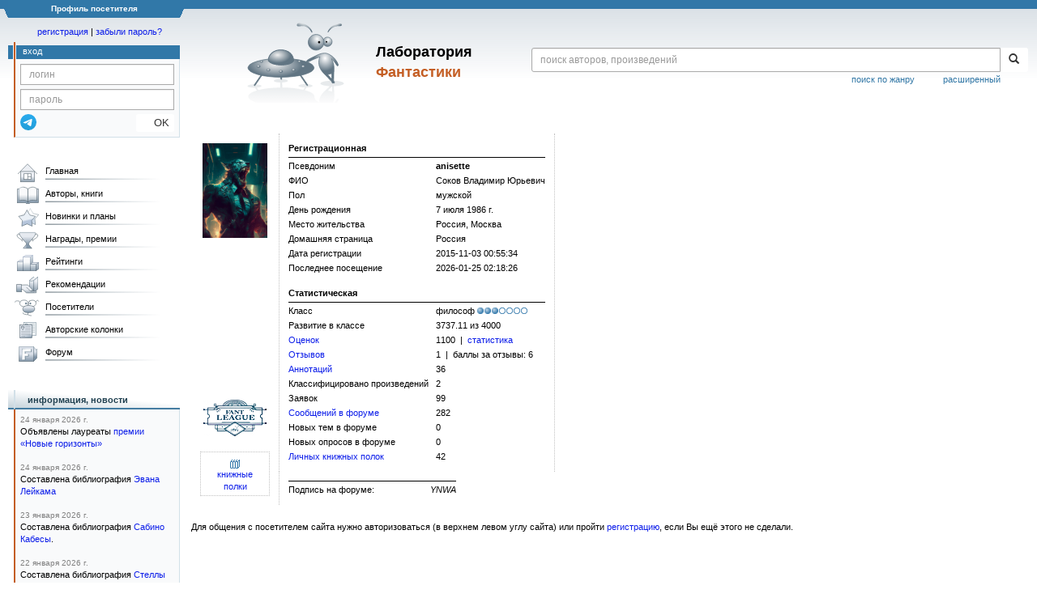

--- FILE ---
content_type: text/html; charset=utf-8
request_url: https://www.google.com/recaptcha/api2/anchor?ar=1&k=6Lcbe7gUAAAAACgbMR2b1Oq6ylUyxcvjkjiDim_-&co=aHR0cHM6Ly9mYW50bGFiLnJ1OjQ0Mw..&hl=en&v=PoyoqOPhxBO7pBk68S4YbpHZ&size=invisible&anchor-ms=20000&execute-ms=30000&cb=smcdi1cqgigt
body_size: 48567
content:
<!DOCTYPE HTML><html dir="ltr" lang="en"><head><meta http-equiv="Content-Type" content="text/html; charset=UTF-8">
<meta http-equiv="X-UA-Compatible" content="IE=edge">
<title>reCAPTCHA</title>
<style type="text/css">
/* cyrillic-ext */
@font-face {
  font-family: 'Roboto';
  font-style: normal;
  font-weight: 400;
  font-stretch: 100%;
  src: url(//fonts.gstatic.com/s/roboto/v48/KFO7CnqEu92Fr1ME7kSn66aGLdTylUAMa3GUBHMdazTgWw.woff2) format('woff2');
  unicode-range: U+0460-052F, U+1C80-1C8A, U+20B4, U+2DE0-2DFF, U+A640-A69F, U+FE2E-FE2F;
}
/* cyrillic */
@font-face {
  font-family: 'Roboto';
  font-style: normal;
  font-weight: 400;
  font-stretch: 100%;
  src: url(//fonts.gstatic.com/s/roboto/v48/KFO7CnqEu92Fr1ME7kSn66aGLdTylUAMa3iUBHMdazTgWw.woff2) format('woff2');
  unicode-range: U+0301, U+0400-045F, U+0490-0491, U+04B0-04B1, U+2116;
}
/* greek-ext */
@font-face {
  font-family: 'Roboto';
  font-style: normal;
  font-weight: 400;
  font-stretch: 100%;
  src: url(//fonts.gstatic.com/s/roboto/v48/KFO7CnqEu92Fr1ME7kSn66aGLdTylUAMa3CUBHMdazTgWw.woff2) format('woff2');
  unicode-range: U+1F00-1FFF;
}
/* greek */
@font-face {
  font-family: 'Roboto';
  font-style: normal;
  font-weight: 400;
  font-stretch: 100%;
  src: url(//fonts.gstatic.com/s/roboto/v48/KFO7CnqEu92Fr1ME7kSn66aGLdTylUAMa3-UBHMdazTgWw.woff2) format('woff2');
  unicode-range: U+0370-0377, U+037A-037F, U+0384-038A, U+038C, U+038E-03A1, U+03A3-03FF;
}
/* math */
@font-face {
  font-family: 'Roboto';
  font-style: normal;
  font-weight: 400;
  font-stretch: 100%;
  src: url(//fonts.gstatic.com/s/roboto/v48/KFO7CnqEu92Fr1ME7kSn66aGLdTylUAMawCUBHMdazTgWw.woff2) format('woff2');
  unicode-range: U+0302-0303, U+0305, U+0307-0308, U+0310, U+0312, U+0315, U+031A, U+0326-0327, U+032C, U+032F-0330, U+0332-0333, U+0338, U+033A, U+0346, U+034D, U+0391-03A1, U+03A3-03A9, U+03B1-03C9, U+03D1, U+03D5-03D6, U+03F0-03F1, U+03F4-03F5, U+2016-2017, U+2034-2038, U+203C, U+2040, U+2043, U+2047, U+2050, U+2057, U+205F, U+2070-2071, U+2074-208E, U+2090-209C, U+20D0-20DC, U+20E1, U+20E5-20EF, U+2100-2112, U+2114-2115, U+2117-2121, U+2123-214F, U+2190, U+2192, U+2194-21AE, U+21B0-21E5, U+21F1-21F2, U+21F4-2211, U+2213-2214, U+2216-22FF, U+2308-230B, U+2310, U+2319, U+231C-2321, U+2336-237A, U+237C, U+2395, U+239B-23B7, U+23D0, U+23DC-23E1, U+2474-2475, U+25AF, U+25B3, U+25B7, U+25BD, U+25C1, U+25CA, U+25CC, U+25FB, U+266D-266F, U+27C0-27FF, U+2900-2AFF, U+2B0E-2B11, U+2B30-2B4C, U+2BFE, U+3030, U+FF5B, U+FF5D, U+1D400-1D7FF, U+1EE00-1EEFF;
}
/* symbols */
@font-face {
  font-family: 'Roboto';
  font-style: normal;
  font-weight: 400;
  font-stretch: 100%;
  src: url(//fonts.gstatic.com/s/roboto/v48/KFO7CnqEu92Fr1ME7kSn66aGLdTylUAMaxKUBHMdazTgWw.woff2) format('woff2');
  unicode-range: U+0001-000C, U+000E-001F, U+007F-009F, U+20DD-20E0, U+20E2-20E4, U+2150-218F, U+2190, U+2192, U+2194-2199, U+21AF, U+21E6-21F0, U+21F3, U+2218-2219, U+2299, U+22C4-22C6, U+2300-243F, U+2440-244A, U+2460-24FF, U+25A0-27BF, U+2800-28FF, U+2921-2922, U+2981, U+29BF, U+29EB, U+2B00-2BFF, U+4DC0-4DFF, U+FFF9-FFFB, U+10140-1018E, U+10190-1019C, U+101A0, U+101D0-101FD, U+102E0-102FB, U+10E60-10E7E, U+1D2C0-1D2D3, U+1D2E0-1D37F, U+1F000-1F0FF, U+1F100-1F1AD, U+1F1E6-1F1FF, U+1F30D-1F30F, U+1F315, U+1F31C, U+1F31E, U+1F320-1F32C, U+1F336, U+1F378, U+1F37D, U+1F382, U+1F393-1F39F, U+1F3A7-1F3A8, U+1F3AC-1F3AF, U+1F3C2, U+1F3C4-1F3C6, U+1F3CA-1F3CE, U+1F3D4-1F3E0, U+1F3ED, U+1F3F1-1F3F3, U+1F3F5-1F3F7, U+1F408, U+1F415, U+1F41F, U+1F426, U+1F43F, U+1F441-1F442, U+1F444, U+1F446-1F449, U+1F44C-1F44E, U+1F453, U+1F46A, U+1F47D, U+1F4A3, U+1F4B0, U+1F4B3, U+1F4B9, U+1F4BB, U+1F4BF, U+1F4C8-1F4CB, U+1F4D6, U+1F4DA, U+1F4DF, U+1F4E3-1F4E6, U+1F4EA-1F4ED, U+1F4F7, U+1F4F9-1F4FB, U+1F4FD-1F4FE, U+1F503, U+1F507-1F50B, U+1F50D, U+1F512-1F513, U+1F53E-1F54A, U+1F54F-1F5FA, U+1F610, U+1F650-1F67F, U+1F687, U+1F68D, U+1F691, U+1F694, U+1F698, U+1F6AD, U+1F6B2, U+1F6B9-1F6BA, U+1F6BC, U+1F6C6-1F6CF, U+1F6D3-1F6D7, U+1F6E0-1F6EA, U+1F6F0-1F6F3, U+1F6F7-1F6FC, U+1F700-1F7FF, U+1F800-1F80B, U+1F810-1F847, U+1F850-1F859, U+1F860-1F887, U+1F890-1F8AD, U+1F8B0-1F8BB, U+1F8C0-1F8C1, U+1F900-1F90B, U+1F93B, U+1F946, U+1F984, U+1F996, U+1F9E9, U+1FA00-1FA6F, U+1FA70-1FA7C, U+1FA80-1FA89, U+1FA8F-1FAC6, U+1FACE-1FADC, U+1FADF-1FAE9, U+1FAF0-1FAF8, U+1FB00-1FBFF;
}
/* vietnamese */
@font-face {
  font-family: 'Roboto';
  font-style: normal;
  font-weight: 400;
  font-stretch: 100%;
  src: url(//fonts.gstatic.com/s/roboto/v48/KFO7CnqEu92Fr1ME7kSn66aGLdTylUAMa3OUBHMdazTgWw.woff2) format('woff2');
  unicode-range: U+0102-0103, U+0110-0111, U+0128-0129, U+0168-0169, U+01A0-01A1, U+01AF-01B0, U+0300-0301, U+0303-0304, U+0308-0309, U+0323, U+0329, U+1EA0-1EF9, U+20AB;
}
/* latin-ext */
@font-face {
  font-family: 'Roboto';
  font-style: normal;
  font-weight: 400;
  font-stretch: 100%;
  src: url(//fonts.gstatic.com/s/roboto/v48/KFO7CnqEu92Fr1ME7kSn66aGLdTylUAMa3KUBHMdazTgWw.woff2) format('woff2');
  unicode-range: U+0100-02BA, U+02BD-02C5, U+02C7-02CC, U+02CE-02D7, U+02DD-02FF, U+0304, U+0308, U+0329, U+1D00-1DBF, U+1E00-1E9F, U+1EF2-1EFF, U+2020, U+20A0-20AB, U+20AD-20C0, U+2113, U+2C60-2C7F, U+A720-A7FF;
}
/* latin */
@font-face {
  font-family: 'Roboto';
  font-style: normal;
  font-weight: 400;
  font-stretch: 100%;
  src: url(//fonts.gstatic.com/s/roboto/v48/KFO7CnqEu92Fr1ME7kSn66aGLdTylUAMa3yUBHMdazQ.woff2) format('woff2');
  unicode-range: U+0000-00FF, U+0131, U+0152-0153, U+02BB-02BC, U+02C6, U+02DA, U+02DC, U+0304, U+0308, U+0329, U+2000-206F, U+20AC, U+2122, U+2191, U+2193, U+2212, U+2215, U+FEFF, U+FFFD;
}
/* cyrillic-ext */
@font-face {
  font-family: 'Roboto';
  font-style: normal;
  font-weight: 500;
  font-stretch: 100%;
  src: url(//fonts.gstatic.com/s/roboto/v48/KFO7CnqEu92Fr1ME7kSn66aGLdTylUAMa3GUBHMdazTgWw.woff2) format('woff2');
  unicode-range: U+0460-052F, U+1C80-1C8A, U+20B4, U+2DE0-2DFF, U+A640-A69F, U+FE2E-FE2F;
}
/* cyrillic */
@font-face {
  font-family: 'Roboto';
  font-style: normal;
  font-weight: 500;
  font-stretch: 100%;
  src: url(//fonts.gstatic.com/s/roboto/v48/KFO7CnqEu92Fr1ME7kSn66aGLdTylUAMa3iUBHMdazTgWw.woff2) format('woff2');
  unicode-range: U+0301, U+0400-045F, U+0490-0491, U+04B0-04B1, U+2116;
}
/* greek-ext */
@font-face {
  font-family: 'Roboto';
  font-style: normal;
  font-weight: 500;
  font-stretch: 100%;
  src: url(//fonts.gstatic.com/s/roboto/v48/KFO7CnqEu92Fr1ME7kSn66aGLdTylUAMa3CUBHMdazTgWw.woff2) format('woff2');
  unicode-range: U+1F00-1FFF;
}
/* greek */
@font-face {
  font-family: 'Roboto';
  font-style: normal;
  font-weight: 500;
  font-stretch: 100%;
  src: url(//fonts.gstatic.com/s/roboto/v48/KFO7CnqEu92Fr1ME7kSn66aGLdTylUAMa3-UBHMdazTgWw.woff2) format('woff2');
  unicode-range: U+0370-0377, U+037A-037F, U+0384-038A, U+038C, U+038E-03A1, U+03A3-03FF;
}
/* math */
@font-face {
  font-family: 'Roboto';
  font-style: normal;
  font-weight: 500;
  font-stretch: 100%;
  src: url(//fonts.gstatic.com/s/roboto/v48/KFO7CnqEu92Fr1ME7kSn66aGLdTylUAMawCUBHMdazTgWw.woff2) format('woff2');
  unicode-range: U+0302-0303, U+0305, U+0307-0308, U+0310, U+0312, U+0315, U+031A, U+0326-0327, U+032C, U+032F-0330, U+0332-0333, U+0338, U+033A, U+0346, U+034D, U+0391-03A1, U+03A3-03A9, U+03B1-03C9, U+03D1, U+03D5-03D6, U+03F0-03F1, U+03F4-03F5, U+2016-2017, U+2034-2038, U+203C, U+2040, U+2043, U+2047, U+2050, U+2057, U+205F, U+2070-2071, U+2074-208E, U+2090-209C, U+20D0-20DC, U+20E1, U+20E5-20EF, U+2100-2112, U+2114-2115, U+2117-2121, U+2123-214F, U+2190, U+2192, U+2194-21AE, U+21B0-21E5, U+21F1-21F2, U+21F4-2211, U+2213-2214, U+2216-22FF, U+2308-230B, U+2310, U+2319, U+231C-2321, U+2336-237A, U+237C, U+2395, U+239B-23B7, U+23D0, U+23DC-23E1, U+2474-2475, U+25AF, U+25B3, U+25B7, U+25BD, U+25C1, U+25CA, U+25CC, U+25FB, U+266D-266F, U+27C0-27FF, U+2900-2AFF, U+2B0E-2B11, U+2B30-2B4C, U+2BFE, U+3030, U+FF5B, U+FF5D, U+1D400-1D7FF, U+1EE00-1EEFF;
}
/* symbols */
@font-face {
  font-family: 'Roboto';
  font-style: normal;
  font-weight: 500;
  font-stretch: 100%;
  src: url(//fonts.gstatic.com/s/roboto/v48/KFO7CnqEu92Fr1ME7kSn66aGLdTylUAMaxKUBHMdazTgWw.woff2) format('woff2');
  unicode-range: U+0001-000C, U+000E-001F, U+007F-009F, U+20DD-20E0, U+20E2-20E4, U+2150-218F, U+2190, U+2192, U+2194-2199, U+21AF, U+21E6-21F0, U+21F3, U+2218-2219, U+2299, U+22C4-22C6, U+2300-243F, U+2440-244A, U+2460-24FF, U+25A0-27BF, U+2800-28FF, U+2921-2922, U+2981, U+29BF, U+29EB, U+2B00-2BFF, U+4DC0-4DFF, U+FFF9-FFFB, U+10140-1018E, U+10190-1019C, U+101A0, U+101D0-101FD, U+102E0-102FB, U+10E60-10E7E, U+1D2C0-1D2D3, U+1D2E0-1D37F, U+1F000-1F0FF, U+1F100-1F1AD, U+1F1E6-1F1FF, U+1F30D-1F30F, U+1F315, U+1F31C, U+1F31E, U+1F320-1F32C, U+1F336, U+1F378, U+1F37D, U+1F382, U+1F393-1F39F, U+1F3A7-1F3A8, U+1F3AC-1F3AF, U+1F3C2, U+1F3C4-1F3C6, U+1F3CA-1F3CE, U+1F3D4-1F3E0, U+1F3ED, U+1F3F1-1F3F3, U+1F3F5-1F3F7, U+1F408, U+1F415, U+1F41F, U+1F426, U+1F43F, U+1F441-1F442, U+1F444, U+1F446-1F449, U+1F44C-1F44E, U+1F453, U+1F46A, U+1F47D, U+1F4A3, U+1F4B0, U+1F4B3, U+1F4B9, U+1F4BB, U+1F4BF, U+1F4C8-1F4CB, U+1F4D6, U+1F4DA, U+1F4DF, U+1F4E3-1F4E6, U+1F4EA-1F4ED, U+1F4F7, U+1F4F9-1F4FB, U+1F4FD-1F4FE, U+1F503, U+1F507-1F50B, U+1F50D, U+1F512-1F513, U+1F53E-1F54A, U+1F54F-1F5FA, U+1F610, U+1F650-1F67F, U+1F687, U+1F68D, U+1F691, U+1F694, U+1F698, U+1F6AD, U+1F6B2, U+1F6B9-1F6BA, U+1F6BC, U+1F6C6-1F6CF, U+1F6D3-1F6D7, U+1F6E0-1F6EA, U+1F6F0-1F6F3, U+1F6F7-1F6FC, U+1F700-1F7FF, U+1F800-1F80B, U+1F810-1F847, U+1F850-1F859, U+1F860-1F887, U+1F890-1F8AD, U+1F8B0-1F8BB, U+1F8C0-1F8C1, U+1F900-1F90B, U+1F93B, U+1F946, U+1F984, U+1F996, U+1F9E9, U+1FA00-1FA6F, U+1FA70-1FA7C, U+1FA80-1FA89, U+1FA8F-1FAC6, U+1FACE-1FADC, U+1FADF-1FAE9, U+1FAF0-1FAF8, U+1FB00-1FBFF;
}
/* vietnamese */
@font-face {
  font-family: 'Roboto';
  font-style: normal;
  font-weight: 500;
  font-stretch: 100%;
  src: url(//fonts.gstatic.com/s/roboto/v48/KFO7CnqEu92Fr1ME7kSn66aGLdTylUAMa3OUBHMdazTgWw.woff2) format('woff2');
  unicode-range: U+0102-0103, U+0110-0111, U+0128-0129, U+0168-0169, U+01A0-01A1, U+01AF-01B0, U+0300-0301, U+0303-0304, U+0308-0309, U+0323, U+0329, U+1EA0-1EF9, U+20AB;
}
/* latin-ext */
@font-face {
  font-family: 'Roboto';
  font-style: normal;
  font-weight: 500;
  font-stretch: 100%;
  src: url(//fonts.gstatic.com/s/roboto/v48/KFO7CnqEu92Fr1ME7kSn66aGLdTylUAMa3KUBHMdazTgWw.woff2) format('woff2');
  unicode-range: U+0100-02BA, U+02BD-02C5, U+02C7-02CC, U+02CE-02D7, U+02DD-02FF, U+0304, U+0308, U+0329, U+1D00-1DBF, U+1E00-1E9F, U+1EF2-1EFF, U+2020, U+20A0-20AB, U+20AD-20C0, U+2113, U+2C60-2C7F, U+A720-A7FF;
}
/* latin */
@font-face {
  font-family: 'Roboto';
  font-style: normal;
  font-weight: 500;
  font-stretch: 100%;
  src: url(//fonts.gstatic.com/s/roboto/v48/KFO7CnqEu92Fr1ME7kSn66aGLdTylUAMa3yUBHMdazQ.woff2) format('woff2');
  unicode-range: U+0000-00FF, U+0131, U+0152-0153, U+02BB-02BC, U+02C6, U+02DA, U+02DC, U+0304, U+0308, U+0329, U+2000-206F, U+20AC, U+2122, U+2191, U+2193, U+2212, U+2215, U+FEFF, U+FFFD;
}
/* cyrillic-ext */
@font-face {
  font-family: 'Roboto';
  font-style: normal;
  font-weight: 900;
  font-stretch: 100%;
  src: url(//fonts.gstatic.com/s/roboto/v48/KFO7CnqEu92Fr1ME7kSn66aGLdTylUAMa3GUBHMdazTgWw.woff2) format('woff2');
  unicode-range: U+0460-052F, U+1C80-1C8A, U+20B4, U+2DE0-2DFF, U+A640-A69F, U+FE2E-FE2F;
}
/* cyrillic */
@font-face {
  font-family: 'Roboto';
  font-style: normal;
  font-weight: 900;
  font-stretch: 100%;
  src: url(//fonts.gstatic.com/s/roboto/v48/KFO7CnqEu92Fr1ME7kSn66aGLdTylUAMa3iUBHMdazTgWw.woff2) format('woff2');
  unicode-range: U+0301, U+0400-045F, U+0490-0491, U+04B0-04B1, U+2116;
}
/* greek-ext */
@font-face {
  font-family: 'Roboto';
  font-style: normal;
  font-weight: 900;
  font-stretch: 100%;
  src: url(//fonts.gstatic.com/s/roboto/v48/KFO7CnqEu92Fr1ME7kSn66aGLdTylUAMa3CUBHMdazTgWw.woff2) format('woff2');
  unicode-range: U+1F00-1FFF;
}
/* greek */
@font-face {
  font-family: 'Roboto';
  font-style: normal;
  font-weight: 900;
  font-stretch: 100%;
  src: url(//fonts.gstatic.com/s/roboto/v48/KFO7CnqEu92Fr1ME7kSn66aGLdTylUAMa3-UBHMdazTgWw.woff2) format('woff2');
  unicode-range: U+0370-0377, U+037A-037F, U+0384-038A, U+038C, U+038E-03A1, U+03A3-03FF;
}
/* math */
@font-face {
  font-family: 'Roboto';
  font-style: normal;
  font-weight: 900;
  font-stretch: 100%;
  src: url(//fonts.gstatic.com/s/roboto/v48/KFO7CnqEu92Fr1ME7kSn66aGLdTylUAMawCUBHMdazTgWw.woff2) format('woff2');
  unicode-range: U+0302-0303, U+0305, U+0307-0308, U+0310, U+0312, U+0315, U+031A, U+0326-0327, U+032C, U+032F-0330, U+0332-0333, U+0338, U+033A, U+0346, U+034D, U+0391-03A1, U+03A3-03A9, U+03B1-03C9, U+03D1, U+03D5-03D6, U+03F0-03F1, U+03F4-03F5, U+2016-2017, U+2034-2038, U+203C, U+2040, U+2043, U+2047, U+2050, U+2057, U+205F, U+2070-2071, U+2074-208E, U+2090-209C, U+20D0-20DC, U+20E1, U+20E5-20EF, U+2100-2112, U+2114-2115, U+2117-2121, U+2123-214F, U+2190, U+2192, U+2194-21AE, U+21B0-21E5, U+21F1-21F2, U+21F4-2211, U+2213-2214, U+2216-22FF, U+2308-230B, U+2310, U+2319, U+231C-2321, U+2336-237A, U+237C, U+2395, U+239B-23B7, U+23D0, U+23DC-23E1, U+2474-2475, U+25AF, U+25B3, U+25B7, U+25BD, U+25C1, U+25CA, U+25CC, U+25FB, U+266D-266F, U+27C0-27FF, U+2900-2AFF, U+2B0E-2B11, U+2B30-2B4C, U+2BFE, U+3030, U+FF5B, U+FF5D, U+1D400-1D7FF, U+1EE00-1EEFF;
}
/* symbols */
@font-face {
  font-family: 'Roboto';
  font-style: normal;
  font-weight: 900;
  font-stretch: 100%;
  src: url(//fonts.gstatic.com/s/roboto/v48/KFO7CnqEu92Fr1ME7kSn66aGLdTylUAMaxKUBHMdazTgWw.woff2) format('woff2');
  unicode-range: U+0001-000C, U+000E-001F, U+007F-009F, U+20DD-20E0, U+20E2-20E4, U+2150-218F, U+2190, U+2192, U+2194-2199, U+21AF, U+21E6-21F0, U+21F3, U+2218-2219, U+2299, U+22C4-22C6, U+2300-243F, U+2440-244A, U+2460-24FF, U+25A0-27BF, U+2800-28FF, U+2921-2922, U+2981, U+29BF, U+29EB, U+2B00-2BFF, U+4DC0-4DFF, U+FFF9-FFFB, U+10140-1018E, U+10190-1019C, U+101A0, U+101D0-101FD, U+102E0-102FB, U+10E60-10E7E, U+1D2C0-1D2D3, U+1D2E0-1D37F, U+1F000-1F0FF, U+1F100-1F1AD, U+1F1E6-1F1FF, U+1F30D-1F30F, U+1F315, U+1F31C, U+1F31E, U+1F320-1F32C, U+1F336, U+1F378, U+1F37D, U+1F382, U+1F393-1F39F, U+1F3A7-1F3A8, U+1F3AC-1F3AF, U+1F3C2, U+1F3C4-1F3C6, U+1F3CA-1F3CE, U+1F3D4-1F3E0, U+1F3ED, U+1F3F1-1F3F3, U+1F3F5-1F3F7, U+1F408, U+1F415, U+1F41F, U+1F426, U+1F43F, U+1F441-1F442, U+1F444, U+1F446-1F449, U+1F44C-1F44E, U+1F453, U+1F46A, U+1F47D, U+1F4A3, U+1F4B0, U+1F4B3, U+1F4B9, U+1F4BB, U+1F4BF, U+1F4C8-1F4CB, U+1F4D6, U+1F4DA, U+1F4DF, U+1F4E3-1F4E6, U+1F4EA-1F4ED, U+1F4F7, U+1F4F9-1F4FB, U+1F4FD-1F4FE, U+1F503, U+1F507-1F50B, U+1F50D, U+1F512-1F513, U+1F53E-1F54A, U+1F54F-1F5FA, U+1F610, U+1F650-1F67F, U+1F687, U+1F68D, U+1F691, U+1F694, U+1F698, U+1F6AD, U+1F6B2, U+1F6B9-1F6BA, U+1F6BC, U+1F6C6-1F6CF, U+1F6D3-1F6D7, U+1F6E0-1F6EA, U+1F6F0-1F6F3, U+1F6F7-1F6FC, U+1F700-1F7FF, U+1F800-1F80B, U+1F810-1F847, U+1F850-1F859, U+1F860-1F887, U+1F890-1F8AD, U+1F8B0-1F8BB, U+1F8C0-1F8C1, U+1F900-1F90B, U+1F93B, U+1F946, U+1F984, U+1F996, U+1F9E9, U+1FA00-1FA6F, U+1FA70-1FA7C, U+1FA80-1FA89, U+1FA8F-1FAC6, U+1FACE-1FADC, U+1FADF-1FAE9, U+1FAF0-1FAF8, U+1FB00-1FBFF;
}
/* vietnamese */
@font-face {
  font-family: 'Roboto';
  font-style: normal;
  font-weight: 900;
  font-stretch: 100%;
  src: url(//fonts.gstatic.com/s/roboto/v48/KFO7CnqEu92Fr1ME7kSn66aGLdTylUAMa3OUBHMdazTgWw.woff2) format('woff2');
  unicode-range: U+0102-0103, U+0110-0111, U+0128-0129, U+0168-0169, U+01A0-01A1, U+01AF-01B0, U+0300-0301, U+0303-0304, U+0308-0309, U+0323, U+0329, U+1EA0-1EF9, U+20AB;
}
/* latin-ext */
@font-face {
  font-family: 'Roboto';
  font-style: normal;
  font-weight: 900;
  font-stretch: 100%;
  src: url(//fonts.gstatic.com/s/roboto/v48/KFO7CnqEu92Fr1ME7kSn66aGLdTylUAMa3KUBHMdazTgWw.woff2) format('woff2');
  unicode-range: U+0100-02BA, U+02BD-02C5, U+02C7-02CC, U+02CE-02D7, U+02DD-02FF, U+0304, U+0308, U+0329, U+1D00-1DBF, U+1E00-1E9F, U+1EF2-1EFF, U+2020, U+20A0-20AB, U+20AD-20C0, U+2113, U+2C60-2C7F, U+A720-A7FF;
}
/* latin */
@font-face {
  font-family: 'Roboto';
  font-style: normal;
  font-weight: 900;
  font-stretch: 100%;
  src: url(//fonts.gstatic.com/s/roboto/v48/KFO7CnqEu92Fr1ME7kSn66aGLdTylUAMa3yUBHMdazQ.woff2) format('woff2');
  unicode-range: U+0000-00FF, U+0131, U+0152-0153, U+02BB-02BC, U+02C6, U+02DA, U+02DC, U+0304, U+0308, U+0329, U+2000-206F, U+20AC, U+2122, U+2191, U+2193, U+2212, U+2215, U+FEFF, U+FFFD;
}

</style>
<link rel="stylesheet" type="text/css" href="https://www.gstatic.com/recaptcha/releases/PoyoqOPhxBO7pBk68S4YbpHZ/styles__ltr.css">
<script nonce="ERijGDg1aLxuinD-HIEoUQ" type="text/javascript">window['__recaptcha_api'] = 'https://www.google.com/recaptcha/api2/';</script>
<script type="text/javascript" src="https://www.gstatic.com/recaptcha/releases/PoyoqOPhxBO7pBk68S4YbpHZ/recaptcha__en.js" nonce="ERijGDg1aLxuinD-HIEoUQ">
      
    </script></head>
<body><div id="rc-anchor-alert" class="rc-anchor-alert"></div>
<input type="hidden" id="recaptcha-token" value="[base64]">
<script type="text/javascript" nonce="ERijGDg1aLxuinD-HIEoUQ">
      recaptcha.anchor.Main.init("[\x22ainput\x22,[\x22bgdata\x22,\x22\x22,\[base64]/[base64]/[base64]/bmV3IHJbeF0oY1swXSk6RT09Mj9uZXcgclt4XShjWzBdLGNbMV0pOkU9PTM/bmV3IHJbeF0oY1swXSxjWzFdLGNbMl0pOkU9PTQ/[base64]/[base64]/[base64]/[base64]/[base64]/[base64]/[base64]/[base64]\x22,\[base64]\\u003d\x22,\[base64]/CkcKQXcO3wpDDvXHDp1bCtMOEwq4qWTtWw4c4GsKbC8OCw57DkEgqccKLwp1XYcOBwq/Dvh/DlXPCm1QLWcOuw4MMwqlHwrJOWkfCusORRmchM8KlTG4YwqATGlTCtcKywr86ecOTwpAZwr/[base64]/[base64]/[base64]/Dk3DDqcO+bsKqRcO8w4HCrBDCoMKXESYlSn7Ct8KVSz5dE0ImFcKqw5zDnQvCuhDDvBN2wpo6wpPDnSvCsht7YsO7wqvDuG7DhcKaDi3ChjlAwp7DuMOxwrN4woM0U8OJwpjDk8OsF1l/Qx/[base64]/CrsO4wqjDvsKzbj0NwpDDnsO7w6daXQLCrMONwpkcUsK5UCl3KsKmBgF3woBbG8OyKgJzc8KnwpcBbsK+XUzDrG4Wwrogwq/DscOGwovDnHXCvMOINsOkw6bDiMKHdAPCr8KnwrzCl0bCuFkSwo3DgF4Zw4lrYjDCkMOFwrrDg0nDk3DCnMKJwqYbw68MwrUdwqYCwpXDljE0K8KVb8Ouwr/Cux53wqBZwrA5CMONwqjCjS7Cu8KXAMOhU8KQwpjDnnXDlgZewrjCm8OJwp0jwqd2w6vCisOtbCbDpHdUW2DCqCnCjCjCjixUDhzCtMKCCCFjwobCpWTDp8KBL8K8T0tPXcKcXsKcw67Do1TCi8KaS8O3w5/ChcOSw5taHgXCnsKHw5gLw4/DlMOZCsK1KcKUwpDDncOfwpMyO8O9YcKfW8KewqMZw5ljRFwnfhTCisO9NE/DusKsw6Rtw7fDgsOXSH7Dv2pwwrvCoDE8MEhbLMKlJcKYQ28ew7DDqWFGw4TCqwZjC8KdRQrDiMOJwqgowqtEwr8Tw4HCoMKBwpvDgUbCtl5Dw5pSdMOpZkbDn8OPHcOCAyzDgi8hw5/CukrCvMOXw6XCilxHNSjCscKGw5FFSsKlwrFQwq/DvDTDtAQtw68/w4MOwoXDjgpAw4QgO8KqfSl5eA7DssOeSQfCj8OUwrhAwqt9w5/CusOWw4AZS8O3w5oEVBfDkcKew7kbwrsPScOewp8OJcKJwo/CokjDqFTCh8OqwqF+Y1kEw6hcX8KSVFMowrcrOMK2wqbCrEZlG8K9acKfUMKePsOSGj/DlnfDq8KjVsKyJHlEw6Z/Ph/[base64]/LV0Sw4wAHlHCqMOlwqZOw6HDpDt7wpEZXHhoXnLDvXM4wprDk8KoRMK+JcOeagzCj8KBw4nDg8O5w61KwohtBw7CgjnDgw13wqvDlUUodHHDnW4+dD9uwpXDi8K1w5cqw6DCrcOnV8OVMsOlfcKtP1INw5jDjDvCgjPDlwTCqkvCkcK9JsO/fXEnGElnHsOhw6V8w6JlDMKnwozDuk4pAicmw4zCl1ktfD/CsQQqwqnCnzcyFMKeR8OiwpjDiG5xwpwvw4fCuMO3wqfCpxJKwrEOw6xJwqDDlSJZw7wVDwwswpYLT8OCw5jDtwBOw58Ye8OFwrXCusKwwpbCt1ghVVIXPj/CrcKFeBHDqhdCb8OcecKZwqkyw5PCicKqDFU/XsKMUMKXYMOrw6JLwqjDmMO8Y8OqCcOwwopJdAM3w4J9wrg3S30KQ3PCqMKENFbDusKmw47CgBrCpcO4wrjDihVKTjoZwpbCrsK0MDorwqAdbxIEDUXCjSJ5w5DCtMOoD2oBaVUgw6HCpQDCph3Dk8KQw4/[base64]/CqXnCn351wogLesOccnAxw7Ycw4DDlsOawoUJfBACwoBreVrDg8OvQjI4fVlIZnNLRB53wp90wqjCiiY1w5cQw6cwwrUMw5Yxw5k2woMMw4bDoijCkQEMw57CmVhtIwYUGFQHwpppOWlQZU/CicKKw7rDi1bDplrDogjCjnc4AURhWMOlwojDpgdDYMOJw4BYwqLDuMKDw7hYwqVjG8OIGMKnKy/Cn8OIw6grIsOVw6A5wrnCohPCs8OvHxrDqgkSTlfCqMOCX8OowppVw6vCksKBw7XCh8O3P8Obwq8LwqzCgCnDtsOBwq/DjcOHwrRPwpEAb0lOw6oOCsOTS8OdwrUVwo3CpsKPw6JmCj3DncKJw4PDsVHDkcKfNcOtw7LDk8OIw4LDo8K5w5DCkGkAJUthMcOTUHXDlwzCkgYRdnZiYcKHw4vCjcKcW8KQwqtsHcKARcKBwroRw5UEPcK8wppTwrrChksPUHwAwozCjl3DusK2FWzCqsKiwp0/worCtSvDgh17w6ZQGcKZwpAhwpZ8DH7CjcKJw5UIwrzCtgXCi2xsNHTDhMOECSgCwoYiwq9aSRzDuxPCoMK9wr07w63Dv35gw7MKwooeCH3DmsKVwq5YwogKwoZ2w7FBwpZOwq8Dci0Qwq3ChTvDm8KtwpjDgEkAO8KGw5/[base64]/ClXfDmMOASW1Sw4fDoMOewqUxw6rDl07CmWbCg1PDpnAHJxPClMOuw7F9EcKvLhxIw4scw7kKwoXDs1IRNsKTwpbDmcKawr7Cu8KeAsKfaMOMDcOyMsK4Q8Kgwo7CrsOBQMODPWZlwozDtMK4KMKrYcOZaz/Cqj/Co8O9w5DDrcONNmh9wrTDq8O5wokgw4zCi8OCwpLDlsKVDF3Dj23CiDLDuxjCh8OxKnLDsC0CQsO0w5QZP8OlG8O5w4g2w6PCllXDnBJkw7PDhcOxwpY5dsKeZGkaDsKRHlDCo2HDmMOiV3wbYsKuHT9awp1NfkXChEgcHiDCv8KIwoIJS0TCjVXCnmrDig0/w4F5w7LDtsKgw57CmMKBw7PCoknCrMKGIWjCvcK0DcKSwpYpO8KWasOuw6Uxw68NAzLDpi/[base64]/CrR1EasKNwqTCr20Gcm1qw5vDgMKDG8Onw5/DpAJdJsKJGkHDrVXCsXYEw7UzAsOYXMOew4vClRXDrVURPcO3wo5bM8Okw6rDhMOPwrlNNz4Gw5XCocKVeSh+EiTCqhoYXsOZccKfe1t4w4zDhivDj8KIc8OTWsKZJsKIW8OJL8OEwrNKwqJqIAPDhQ4ZLlfDlyrDuBcMwowxLz1sQWUPNgvDrsKqa8OWJMOFw5zDpn/CqifDrsKYwrvDrFpxw6PCq8OOw6EGAsKgZsOywrTCoinDtADDghM+Z8KoTErDphYvF8KZw58nw5l5TMKfZhAew5rCmhx2bSAzw4TDhMK/HzLClsO9wq3DucOuw48VJmJDwpHDv8Ogw7F7fMKLw6TDqsOHDMKpw5DDosK+w6nClRY2LMOnw4VXwqMBYcKtwp/CtMOVNxLCn8OYYnnCgMKtIDPChMK8w7fCmnbDpijDv8Oiwqt/w4rCv8OaKF/DkRjCrV7DrMO0wq/DsSbDsHEiwr8gZsOQb8Ogw7rDmR7DpxLDgTbDkyldLXcpw648wqvClR0wasOlDcOYw45rU24UwpY5SXvDiwPDkMO7w4jCksKbwocawq9TwolicMOKw7V0w6rDtcOew4Urw5HDpsK7fsKpXsObLMOBGBN4wp43w6dVFsO/wph9d1jCn8KdL8ONYSbCi8K/[base64]/[base64]/PhrDq8KVSXrDnxTDiMKVKR3CiFrDmcKlwpctQcOoKww6wqJAwobCi8KUw49oHB02w6DDk8KGCMOjwq/DvMO+w4tmwp4+EwYaCVzDm8KsL3jDmsOSwobCnUbCqhLCu8KkPMKmw4hUwonCsnh4FQZVw6nDqVnCn8KawqPCsXYAwpkiw7sAQsKxwobDrsO+DMKgwrVQw4t/w4ItZlJ2Mi7CjVzDsXnDp8O3PMKCBSQsw5ZtKsOPexJHw4bDhMKFYE7Cn8KQFU1LUcOYd8OYMFXDkkVLw7ZrMi/[base64]/DlnLCmFE0w5LCjcO6wqV5JS7DtsOmwrEPO8OzRsK/woolZMOfdmY7czfDhcKsWsKaFMO0KCt3DMOvLMK8elF4HgbDhsONw5xEbsOGbFc7Q2R/w7PDssOQVWLDhATDtDXDvRPCnsKpwoUeMMOXwrfCuR/[base64]/CtMKow6vDi2Flw45lX8KwwrwFLMOdwqlbwphRBCJ8JQPDmGUCOVJcw4M9wpTDsMK/[base64]/dsO9w44VCHjCgxjDqjNBfzRycRd4Pl0Twp4Xw6Evw7vCi8KkCsK3w73Dl2VHBF0rX8KXWGbDjcKtw7HDnsOnLSTCk8O0BVDDscKrGV/Dljp7wqTCq0UcwrfDkxpCODHDo8OHbjApcCpwwr/[base64]/DsWfDkU0hYcKTeMKwwocwwobChsOzwonCgMOHw6dpHsKSwpVOM8KPw4nCg13ClsO2wpbCgWJuw6PChwrClXbChcKWVTzDtU5uwrTCmgcWw4LDuMOrw77DvTXCusO4w6ZfwrzDp3LCpcOqEyR+w6jDpDLCvsKwf8Kpd8OjaRLCsw01d8KTRMOoCA/Cj8Oow6RAP1fCrGore8KZw4vCgMK7W8OnNcOAb8Kzw6bCvWPCoxrDvcKrK8KXwogjw4DDhzI5LkXDgyzDo3JdDQhowprDnAHCh8KgJWTCu8KDUMOGSsKMazjCqcO7w6bDpsKKAh/CkG7DnEcawofCicKTw4PDnsKVwrp3TSrClsKQwo9xG8Oiw6LDgQ3Dh8O6wrDDi040Y8Ogwo8bLcO+wonCrFh8FF3Dk0gww5/DuMKow5cddBfCi0taw7PCs38pDV/DtEV4ScOmwq9FUsOBYQcqw4zCs8Kpw77DsMOlw7XDpm7DucOAwqnCjm7DnsO/w4vCqsKNw69+NB3DgMKQw5PDoMOrAxcyKW7DscOzwo06QMOrecKjw4tKfMKTw4ZTwoHCqcOXw5HDmsK6wrXCjHPDgCvCogPDscOgCsOKdsOsS8Obwq/DscOxGGXCkEtXwq0HwqFGw5HCt8Kkw7pVwrrCjigzNHl6wpg9w5/Crx7CkhEkw6TCvQV1G23DkHZBwqXCtzfChMO0QW95GsO7w7fDs8Kmw7wcbsKbw6vClBXCrCTDvnsyw4ZqdXoew5p3woBcw4IgMsK2NjfDkcO4BxfDkjDDqx/DusKKFxUdw6nDh8OraCLCgsKbWsKrw6ElY8ODwr5rYCcgagslw5LCv8OrU8O6w7DDucOeIsOcwrMbPsO5NmfCi1rDmkDCqsKrwpTCoCoUwphJCMODa8KqCcK7GcOJR2rDnsOWwooYHDvDhTxIw5nCphF7w7JlZkB/w61pw7VKw63CksKoO8KkEhYtw7AnMMKewprChMOPaGfCkkE6w7obw6PDvsODBC3Dl8K/Q1DCvsK5wrrCrcOTw7jClcKtdMOOJnXDusK/L8KNwqUWR07Dl8OPwpkKfcKsw4PDsUQSWMOCdcKmw7vCisKwFAfCj8KyEsK4w4HDuBDDjiPDisKNGzo7w7jDrcO7OH4Mw6dBwocfPMO8wq9wHsKHwr/DhxXCg1M2IcKOwrzCni10wrzCgjFhwpBpw64wwrUobF7CjEbDm33ChsOSbcOHTMKMw6/CvcOyw6IowozCssKaU8OOwptsw4UNFhUkIwAfwq/CqMKqOS3Dg8KtbMKoNMKiBFDCuMOzwq/DtmA0cyjDj8KSAsOkwr0kBhLDj0MlwrHDlzPCslPDs8O4bMOyZ3LDnCPCuR/DkcO/[base64]/[base64]/[base64]/WSTDsBxEwpQvwoTDhGrDp8KOw7Z9KgLDhzfCvMKEIMK7w7p6w4UWOcOhw5nCpEzDuTLDnsOYaMOuZWvCnDcSIMOdGxYZwoLClsOMVQPDmcKmw5pmbCfDq8K/w5zDpMOgw5h8RVTCnSfCjsK0eBlzFcORM8K3w5PCpMKcR1AFwqEew5TCoMOjcsK2esKFwpI/[base64]/[base64]/DusK1RB7CoSseHMKpwoLDqm/Ch8OUwqhCwrxcckUsekdQw5bCo8OXwrpbOEDDkQfDmsK1wrTCjCXDjMOwfjjDj8K5E8K7Z8KPwrjCqTbCt8K6w5HCkSHCmMOzw4/Dr8KEw5YJwrF0V8KoWnbCmcKHwrXChHzCksOsw4nDmRs3EMOvwq/DkyTCj1DDkcKqK2vDpx7CjMO5Q2/CvngUWsKwwqbDriYUeCrCg8KLw7AWf1sQw5jDjQXDolF0SHF0w4/CtSEYQ3xpLhXCoXAMw5/DrnDCsirDpcKSwq3DrFAywoNgbMONw47DncOywqvDuEIHw51Zw5XDmMKyIW0ZwqjDrcO3wo/Cux/CjMKfA0twwr1bdBQzw6XDpBAAw4IBw4tVAcK6Llwxwp4JCcOKw5IhFMKGwqbDp8OiwrYcw7LCn8Opf8OHw6fDgcOnYMKRVMKbwodLw53DvmJ7N0jDlwkjQkHDjcK/wrnDssOowqzDjsOuwr/Cp11Aw7jDlsKJw73DuxJMKcOBfzgVfxrDjSjDnGXCg8KvcMOZahUcKMOjw4FNdcKKI8O2wrhPRsKOwoDDqsKPwp4Mf288UHoNwpXDrChZLcKsXg7ClMOgSQvDkAnCsMKzw4p6w73Dp8Odwoc6acKsw6UPwr/Cq0TCl8KBw5UwZsOeeDHDiMOQTAhKwr9SSEDDisOFwrLDtsKPwrMkRMO7JXoww483wphSw4bDkk4NHMOUw7LDgMK8w4PDn8Kfw5LDsBk+w7/[base64]/[base64]/DlcKEXlw/wp/[base64]/DmWcSIT3Cu2PDqBthw4M9woDDkFc6w7PDh8KmwoBnJ3nDo3fDg8OTKj3DtsOvwqgPH8O/wp3CkDY2wq4wwrnCj8OVwo4hw4lUEg3ClCp9w7x+wrLCicOAB2HCpFsXP2HCj8OywoVow5vCmAHDlMOFw5jCrcKiencfwq4Tw78FE8OKBcKpw4LCjsO5wrXCvMO8w7oGbGzCnn5sDE5Kw4ByF8OBw6Bowq9Uwp3DvcKrc8O0MDLCnV/[base64]/[base64]/BETCvcOAf8KZIsOaDcOsAsOKZ8OoCcOgw5DDgzEOSMKfdXAFw7jCgAbCjcO3wrnDrRTDjS4KwpkXwrfCvEUkwp7Cn8K4wqvCsWPDlSnDhxLCsBIBwrXDjBcZH8KqBG7DqMOLX8K0wqrCiCdJVMKiPGDCumXCpBo3w7Z3wrPDsH/[base64]/CnETCqyAlw75ewrzDqhZrTcOQKsKKWsKaw7pVF3xjBwfDuMOVRjkpwovChAfCiDfCqsKNWsOHwqxwwrdDwqx4w5bCrT/Dmwx0bUU6HyrCty7DkifDizczF8OgwoJRw53Ci1fCpcKYw6bDj8K8ShfCqsKfw6N7wrLCn8Kww6wSLsKUA8O9w6TDoMOYwqxPw60pOMKZwqvCoMOcIsKVwqwRNsOuw4hpXxTCsivDpcOPM8OsUsOXw6/[base64]/eldeT8OMw7J8wo7Cl2hcWcOPwpRNIAHCryk9IjgZWjzDtcOjw6DDjF/[base64]/DuAbDisKJXMOCwrbDtAnCl8OJwrgswroBwrRvIlHCv10qIsOKwr0gU07DnsKWwqlgwrcIDsKyUMO8Z1RJw7N9wrpqwqQpwoh+wosmw7HDgMKXHcO3VsObwq9jbMKPcsKXwpRhwo/Cs8OQw7DDr0HDrsKJPgoTUsKbwozDhMO1LsOKwq7CuwUpw7wkw75VwqDDlW/[base64]/DnEHCi2vCicORw7vDnsKeMsO6H8KEw7ZqKcKZwoIsw4DDs8KyEsOpwqXDkHVfw7vDsAsrw7p1wqnCqhExw4rDi8Ovw7VQbcKwLMOMej/Dtj57cD0zCsO1IMKkwrICfHzDtQ/[base64]/DkDDCpcKowokcwoxaD3jCosOWUsO+TWgPGsOLwoLCvj/[base64]/OMKXLsKWw7XDoMOpK8OCWWDDikReGC0HXWluwqzCnsO7E8KUHsO0w5vDigDCgW3Clh9kwrxpw4nDpH1eCR1+csODVQJrw5vCjEHCt8KQw6dTw43CpMKZw4zClcKzw7Q5wpzCrX5Ow6HCocKlw6vCmMOaw4HDsSQvwq5qw5bDpMOowp/Ck2/Cj8OBw5NmBCUBMkTDqG1jOBDCsjfDnAoVS8KNw7DDmU7CtAJMMsKkwoNFEsKMQRzDtsKFw7h4EcOefRXCjsO6wrjCnMOJwo3CjS/CnVAaQVUnw6XDkMOVF8KRMn9cKsOGw7F/w5nDrsO0wqDDssKuwrbDiMKIPWDCol4nwplww5zDhcKsfBvCvQ1xwq1tw6bDqsOFw7LCoUw8wpXCrVE5w7A0JwfDq8KPwrnCn8O3LzhVdnFGwrLCn8OmKHTDhTVrw6zCnV5KwoDDt8OfWhXCniPCkCDCmzjCrMO3SsKkwp5dHsK5bMKow68sY8O/wpJgOMO9w4xFayDDqsKccMOVw5FQwrhhH8KhwoLDusO8wrnDhsO9VjlKdngYwqE+b3vCg2RUw6bClU4pVlnCmMKvQFF/J3jDvMObw7cDw73DtmrDjnbDmw/CgcOdcmE8NEp6bF8oUsKNw6BtLBUDcsOgZcOWBsObw7g9WkYfTy19w4fCpcOZRHEoAj7DosK/w7p4w5nDtQ1mw7klBTYbecO/w7wCFcOWCklBw7vDv8KnwpUbw4Qlw5QvD8OKw7TCmsO8HcO+ZW9kwp3CpsOvw7vDuUHDol/CgcOdVsOGHS5Zw4zDncOOwpMEDSJ+wo7CvA7CocOUWsO8wr5gfzrDrBDCj2R1w51EKBJBw4RCw4TDtsKbAU/CuFvCo8OZWDLCqhrDicOiwph4wonDlsOKJWXDpVI/BiTDtsK7wrLDoMOWwoVlfcOMXsK5woNMATAxX8OJwr0iw4dISWoiWjcWecOgw74beAQPVW/Cv8O1I8OgwqjDsULDocKdTTrCtSDDlHNdeMOkw6ASw4TDu8KZwoBsw5B6w4ILP2MXLGMTElfCr8K4acKxZS47FsOHwqI/[base64]/DtcOBZUzCnMOQw5PDlcOqwoUMw5p2JWEBFCopBMOnw6QzeFUNwqNbWcKtwovDhMODQijDi8KJw55HKTvCkhAFwpN/[base64]/CijLDlW9lwrDDsjPDgsOOd3LCjcOkwpkuXsKfAU0YN8Kfw6hhw7PDh8KWw4XCgTQ3cMOhw6bDlsKnwqxnwphzX8KSUVDCvFzClsKqw4zCgsK+wpJLwrHDhXHCpAfCl8Kuw4c7cm9fV1DCiXbDmV/[base64]/[base64]/[base64]/CiyHCnsKSe8ORw5TDkzZkw6smw4wWwrsfw7UGw7RlwrwvwpzCoQbCkBLCgAfCnHQAwo07YcKPwplkBBNvOzAow6N+w7E0wo/[base64]/wp3Dk2HDtGfCpWXDhlXCuRTCm8KTwpJWYMKVYyfCrDbCp8OBfsO/STjDn1XCpETDvi7Ch8O4ESNqwq5Aw7LDosK8w4/[base64]/w7DDucOlHSIBa8KywrrCl1XDjMODZcKHwrXCvcKiw5vDsGrDgsOIw4lMAcOGFnw0P8OkD3bDlFllasO+NcKBwq5OF8OBwqrCsDEuJn4lw5g0wpjDksOLwr/CisK+DyFUU8OKw5wqwpnClnVOUMKkwr7Cl8OTHx1aN8Kmw61ewoPCmsKTBx3CvWDCp8Ojw5xOw6/CnMOafMK2YgnCtMOwT0XCscOGw6zCvcKFwq4ZwobDg8KBF8KPSsKiNSTDgcO7XMKIwrkgVQNGw4XDvsOWFGM+QMOYw6EIwqrCjMOXMcKjwrU7w4IjX0VQw7lNw5VKEh9+w7otwpbCm8KmwoLCtsOtFl/CuljDvsOVw5gnwot3wqESw5s5w4V3wqrDtcOiYsKXXcO5c2I/[base64]/[base64]/Em/CicO/UMOuw67DgWrCgEpVw549wrvCiRHDmDXChMO+MsO6wpYbDG/Cv8OLRsKpQsKJRcOcfMO4P8K+w6DDr3tUw5dfXGErw4p/wrEbKHUZA8OJA8O0w5DDgMKIHQnCgXJTbSbDlj3CmG/CjcKLSsKWUULDvQB6TMKGwrHDqcKcw7I6dmt7wpk2YzjDg0pLwox/w5VfwrnClF3DqMOUwp/Ds2XDpnlqw5nDi8KcXcOAE3rDmcKzw6Idwp3Du28nf8KlM8KUw4A6w54ow6QxLMKbYCERwoXDhcKfw6nCnGHCq8KhwqQCw609bU8vwowzEkFqf8Kvwp/[base64]/w4TCpgfCucKyOMOtbFVxKMK1wrZtHMOWDigCesOTYRrDlwkEwrpWRcKiM2/CtQLChMKBMsO6w4rDt37CrQ/[base64]/CmD11w6wQwqvClWvCuQ/Dil/CssKPLsOqw5NtbcOnJXzDo8OEw4nDlEkNNsOWwqDDtC/[base64]/wqTCscKRWcObw7FEwpdTw70wcivCnxACexnCjw7CncOdw6DClFEWUsOjw6/ChcKBTsOQw6jCqlR5w73ChU0Ew4JiYsK5IGzCllYUacO5JsKaJMKxw6wxwp84d8Ojw6DCksKKRkTDpMKqw5bCgsKhw5hZwrYCblMWw7nDpWYJL8KWW8KTVMOSw6cKAGHCvGBBMjl2wqfCjcKNw5Jqb8KQNQ4YBxgmQ8OrURQcEsOzSsOQMXsAa8Kvw5/CrMOYwq3CtcKrQzfDgMKkwrbCmR1Zw5pCwprCjjXDhmfDh8OGw4/CoX4nZm0Vwr9TIgzDjFzCsElMAnxqPMK0X8O0wo3CtD4gD0jCi8KIw4HDhC3Dn8KCw4LCkANlw69YUsOkIS1wQMO/XsO9w6vCoyDCtHAhJ2fCu8KBAWlzYVtEw6nDvMOTNsOgw50IwoUlIHFlXMKIR8KWw4DDlcKrE8Kvwpw6wqDCpCjDiMOSw7zCqkUzw5cBw7/DjMKQGnQrO8OZOsKYXcO0wr1Yw7sCBybDrncPdsKJw501wrjDhzTCpirDmT7Cv8OzwqvCicO8QytvLMOvwrHDgMK0w7PCqcOcBlrCvG/DnMO/XMKLw7NVwp/Cu8Kcwoh4w5cOYjdXwqrCi8O+DMKVw6ZOwp3Cj1rCpT7CkMOdw4XDmsO2asKawqAUwrbCpsO+wotowr/DrHXDugbDvzEdwqrCrHvClyNgT8OpbsKjw5l1w73CiMO3QsKSOVF/WsOAw7nCssOLwo/DsMKDw7rDmMOzJ8KoFzjCgmTDlsOsw7bCm8Knw5bChsKrLsOlw6sFe0tMA3PDhsO5G8OOwpM2w5Yhw7rCmMK+w6IUwqjDpcK/[base64]/YcKbw59dwpNKZTlGcsOcwpF5VnjDssKULsKcw4sJJcOFw5grNGDClwLCtBjDtBHDnmhfw7UoQMOUwoA8w6kDUG/CkcO4GMKUw6LDsVjDpChmw73DiEDDp1zChsO9w6bCsxYjeH/DncKUwqBywrclFcONalnCosKawovDlhsRDE3ChsK7w6BoT1TCv8Obwo9lw5rDnMOWYXBzbsKHw7Ncw6/DhsOYIcKiw4PCkMKvw5d+VndIwpzCsSbDmcKQwpLCpcO4BsOAwq3DrQIvw4LDsCU4woXDjkQ3wrESw53Di38rwroqw4PCj8ObSjzDq1vCtSzCqhg/w7zDkxbCvTHDg3zCk8K3w6PCskAjWcO/wrPClSFEwoLDgx3CqA3DkcKweMKnUnbCqsOjw4XDtDDDnxxwwoZXwrjCsMOpJsKmAcOkacOHw6tHw7Vhw54Jwqw7wp/DihHDh8O6wpnCs8KcwofDl8O0w5sRPBXDuyRowrQsasO6wqp4CsOLWCcLw6U7wrlkwpTDskPDnhfDpm3DoGc0cRt/H8OvcwzCv8OEwr9wDMOYA8OQw7zCrX3Dn8O2W8O0w4ExwrAnWSMaw4kPwoUMIsOrQsOTVg5HwprDvMOKwqzCusOVS8OUw6PDjMKgZMKXAlHDkCrDpgvCgUTDs8OvwojDqMOUw6/CvX1bGwAbecKgw4rCjAVywqltay/[base64]/DhUwiw55OacOVL3PChsKFw7xIR8KDOB/DoyETwqTCt8OmbsO1w5xpBMO8wqNrf8OcwrM7CsKdYcOoYCJmwrrDoSPDjcOUBcKFwo7CiMOjwqx6w4XCsUjCgcOTw4TChHrDs8KpwrZyw6vDiRQHw7lcA13CucK2w77Cg3I8JsOGesK0cR4lEB/DhMKlw7nDnMKrwrpIw5LChsOUfmUtwoDDqD7Dn8Kwwp8OKsKKwpLDm8KUMh/[base64]/CgGVKT0bCmcOQbgMbw7MkXQLCpsOywrHDrXrDsMKiwrd9w5zDiMOiEcKvw4UKw4PCr8OFQcK7FMObw73CshHCqMO2Z8KBw757w4I+O8Orw7MYwoICw4DDhCLDnzHDq1lAOcKRQMKLdcKSw5Q/[base64]/FTojw7YuwonCgz1pUcOEwrUuwqzDjcKSVQjDtsOJw7NRNGPDngdzwqzDg33DnsOhKMOXVsOEVMOtHSfCm2MyDMKPQMKewqzDn2xdMMOJwphRRV/[base64]/DvcOQwoAewqsIRsOvw6NHWy3ChAdow54IwozChXLDkD0Vwp7Dql3CnGLCgsOGwrt9FQs8wqt6KMKhecKlw4DCilvCmCbCkynDs8O5w5bDm8Kxc8OLD8OWw6hUwoABNnZSfsOXEcOBwqUYd0hADVg6OsK0NWwnQALDgMK9wrohwpcPLi3DpMOjUMOoU8KCw7/DqsKOTRxpw6nClQJWwp1hU8KGU8K2wqDCpmbCusOnd8Kmw7J5TRjDnsO7w6Z4w4krw67ChsOwcMK2di1oQ8Khw5rCg8O9wrU/[base64]/Dk3xWZsOHw4dwBgtzH8OpIcKBIDPDlhfCpBs7w4/CimF+w5fDpDZww4DDqhYPfSMdXVTCncKcEDF3Y8KueS4AwrALHAYjG0pnSSY+wrbDnsK3wqfDinPDoFhiwrg4w7TCnF/CusOlw5UwGR4NJ8OFw6DDs1Rzw7jCkMK8TF3DpsOgHcKuwocjwpTDrkIsTh0EDm/Csh9XIsOdw5Anw4VQwqh2wqrClMOnw5puEnEyHsKsw64XdsKKU8OqIjzDgGgow5LClVnDq8Kpej/Dp8Oqw5/Cswcmw4vCiMKMYsOKwqLDoBEdKxPCuMKyw6XCpsKtHShTOjAcRcKSwpvCjsKOw63Cm2/[base64]/[base64]/[base64]/GR3DhgM3XcO9w5FSwr1HRDlIw4YOY33CsTHDscKww7BhNcO2TWnDpMOuw43CkkHCncOgw4XDo8OTVMOiBWfDtMKlw7TCqEUCeiHDmzPDgB/DhcOlfkMrAsKfJMO6HkgKOmwCw5BNRw/[base64]/DrFTDsQ96YTTDv8KuQMO+w446Q8Kmw5vDn8K/MsKXc8OYwrwKw6lZw6Vow6nCplfCplkQUsKtwoNkw64xAlVjwqBzwrPDvsKOwrPDnwVGQcKHw6HClTVJwpjDk8OQVcKVYmPComvDuDXCsMKXcknDvcOuWMOjw4ABcV0qdiHDmcOcWBbDrUMeCDdCAVLCoTLDtcOwJsKgP8KFXSTCoXLCt2PDt3BBwqJydsOLQ8O1wp/[base64]/DusKnwpfDlkMsw5BQV1xxAMOgw5TCrWgefcKnwqfClV1jBD7CnyskR8O3EsKPcB7DhMO5TMKxwo0+wrjDmzTDhyIHOUFhA2LDj8OgOBLDvMKCAMOMLXV1aMKuw7w/HcKSw5MfwqDCrUbCvsK3UU/[base64]/Ciw7CgsO6D8Kjw4nCgCTDpcOswr8Dw4cBw7MfH8KlCDrCtMK2w6HCt8KYw69Yw5x7KQ3ChSAoQMOzwrXCgmXDjMOeccO/aMKOw7ciw6PDhyLDgXdfUsKCRsOaTWdfG8K+UcKowpI/GsOIRC3DssKDwpDDscKcZE/DmGM2EcKPMVHDscOnw6kKwqs+PxVeZMKlJcK2w6HCvsOPw7HCsMOxw5DCkFjDmsK9w7gDQD/[base64]/wpnDmW3DpWjCr8O+w5rDihXDg8OqEwvDrh1gwoQBMcKRBgXCtwHCiHVtQMOGOzvCrwlDw4/CkR9Kw57CvBTDuFRrw51McR4EwoAawrskcC7DqHRKesObwo8IwrLDpsKdWMO9Y8OQw47Dv8OuZ0N4w4vDnMKsw7ZNw4TCm3zCmMKqw5hEwop2w4rDr8OVw6piQgfCrj0lwqY7w4zDnMOywoY5K19bwoxQw5LDpjHCtcO/[base64]/[base64]/[base64]/Dp3wSD8Kcw7fDgMOVw7bDscOYMcK5w4LCsAXDpcOIw7DDpm8vIMOiwqRXwoAxwo1UwrtDw69ww55QI1A+HMKeSMOBw59qb8O6w7rDmMK5wrDDmMKUHMKyLz/DpsKeWxheM8OhRTvDt8O5YcObBSFxBMOPIVEMwrTDuRsWV8K/w5Akw6bClsKPwrjDrMKSw5nDsULDmkvCjMOqFmxdGCh9wr/[base64]/DhsKfF0ZqbcOcT8KNw73CpE7Dp8Osw60Ew5jCt0/CqMKnHjTDkcOtTsKQKVnDu3rDhHVkw75Kw6VVwo7CtnnDkcKmQVfCmcO0OWfDjnTDiAd0wo3Dsj8Vw5wNw43Cvx4gwpgkN8KOLsKEw5nDmTMJwqDCm8OVVcKlwr1Nw7Umw53CnSsQJnLCt2rDrMKMw6jClALCtHQzYTsVFMKKwoVqwprDg8KZwprDpUvCi1MXwog/QcOlwpnDt8KOw5zCsjFrwoN/HcKKwqrChcOJe2UjwrQ/MsK9aMKAwqg9RD/DhFkuw7XCjMKObnQKUjHCncKWVcKLwojDjcOmIsKcw4IKGMOqfy7DrlnDsMKOTcOmw4HCoMKNwpJtWywNw7oPUj7DlMOtwrlmIy/DmxfCtcKTwoZrRS1fw4nCuRg7woA/BRLDgsOFw57Cp1NPw79Jw4XCvjvDnSJ9wrjDpzHDhMOcw54rUMKWwo3Cn2fDik/CmMKuw686XxgWw70Aw7ROKsOZWsOnwpDDsVnCqk/[base64]/DlwDCsQZFwq/DlsKpw4diccKKw7PDjCHDrQ3CriRGGMKFw4TCpD/Cn8OVJcOjG8Kbw6l5woRhPH59PFTDpsOfFizDicOIw5HDmcOiJnQBccKRw4EzwpbCskhxdCduw6cvw5UqekN4dcKgw6FzeA\\u003d\\u003d\x22],null,[\x22conf\x22,null,\x226Lcbe7gUAAAAACgbMR2b1Oq6ylUyxcvjkjiDim_-\x22,0,null,null,null,1,[21,125,63,73,95,87,41,43,42,83,102,105,109,121],[1017145,913],0,null,null,null,null,0,null,0,null,700,1,null,0,\[base64]/76lBhn6iwkZoQoZnOKMAhmv8xEZ\x22,0,0,null,null,1,null,0,0,null,null,null,0],\x22https://fantlab.ru:443\x22,null,[3,1,1],null,null,null,1,3600,[\x22https://www.google.com/intl/en/policies/privacy/\x22,\x22https://www.google.com/intl/en/policies/terms/\x22],\x22mxDz9KMnBUu4U2pHQMDEFEMyrPsWcCMXQA7/urA9+LQ\\u003d\x22,1,0,null,1,1769306336854,0,0,[7,78,201,212],null,[167,173,167,217],\x22RC-rexh4UAlfbsW9Q\x22,null,null,null,null,null,\x220dAFcWeA4KaqZ8D3Gb_VRvAKmCcJbiLDB4IMBQPq9U_Qm7i_KGAPjU3j-uww4fHV393EJM2vtR5eX_lr_uOHi1Hquao7ryM_1wzA\x22,1769389136789]");
    </script></body></html>